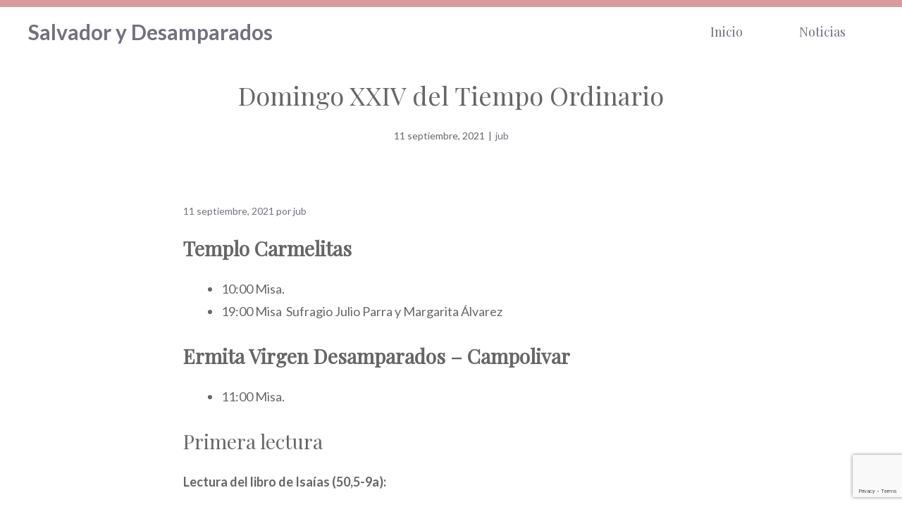

--- FILE ---
content_type: text/html; charset=utf-8
request_url: https://www.google.com/recaptcha/api2/anchor?ar=1&k=6LesHbkZAAAAAEJclVDXnamlfLC3QP6u4DkjxPNh&co=aHR0cHM6Ly9zYWx2YWRvcnlkZXNhbXBhcmFkb3Mub3JnOjQ0Mw..&hl=en&v=PoyoqOPhxBO7pBk68S4YbpHZ&size=invisible&anchor-ms=20000&execute-ms=30000&cb=837suqo5rge
body_size: 48543
content:
<!DOCTYPE HTML><html dir="ltr" lang="en"><head><meta http-equiv="Content-Type" content="text/html; charset=UTF-8">
<meta http-equiv="X-UA-Compatible" content="IE=edge">
<title>reCAPTCHA</title>
<style type="text/css">
/* cyrillic-ext */
@font-face {
  font-family: 'Roboto';
  font-style: normal;
  font-weight: 400;
  font-stretch: 100%;
  src: url(//fonts.gstatic.com/s/roboto/v48/KFO7CnqEu92Fr1ME7kSn66aGLdTylUAMa3GUBHMdazTgWw.woff2) format('woff2');
  unicode-range: U+0460-052F, U+1C80-1C8A, U+20B4, U+2DE0-2DFF, U+A640-A69F, U+FE2E-FE2F;
}
/* cyrillic */
@font-face {
  font-family: 'Roboto';
  font-style: normal;
  font-weight: 400;
  font-stretch: 100%;
  src: url(//fonts.gstatic.com/s/roboto/v48/KFO7CnqEu92Fr1ME7kSn66aGLdTylUAMa3iUBHMdazTgWw.woff2) format('woff2');
  unicode-range: U+0301, U+0400-045F, U+0490-0491, U+04B0-04B1, U+2116;
}
/* greek-ext */
@font-face {
  font-family: 'Roboto';
  font-style: normal;
  font-weight: 400;
  font-stretch: 100%;
  src: url(//fonts.gstatic.com/s/roboto/v48/KFO7CnqEu92Fr1ME7kSn66aGLdTylUAMa3CUBHMdazTgWw.woff2) format('woff2');
  unicode-range: U+1F00-1FFF;
}
/* greek */
@font-face {
  font-family: 'Roboto';
  font-style: normal;
  font-weight: 400;
  font-stretch: 100%;
  src: url(//fonts.gstatic.com/s/roboto/v48/KFO7CnqEu92Fr1ME7kSn66aGLdTylUAMa3-UBHMdazTgWw.woff2) format('woff2');
  unicode-range: U+0370-0377, U+037A-037F, U+0384-038A, U+038C, U+038E-03A1, U+03A3-03FF;
}
/* math */
@font-face {
  font-family: 'Roboto';
  font-style: normal;
  font-weight: 400;
  font-stretch: 100%;
  src: url(//fonts.gstatic.com/s/roboto/v48/KFO7CnqEu92Fr1ME7kSn66aGLdTylUAMawCUBHMdazTgWw.woff2) format('woff2');
  unicode-range: U+0302-0303, U+0305, U+0307-0308, U+0310, U+0312, U+0315, U+031A, U+0326-0327, U+032C, U+032F-0330, U+0332-0333, U+0338, U+033A, U+0346, U+034D, U+0391-03A1, U+03A3-03A9, U+03B1-03C9, U+03D1, U+03D5-03D6, U+03F0-03F1, U+03F4-03F5, U+2016-2017, U+2034-2038, U+203C, U+2040, U+2043, U+2047, U+2050, U+2057, U+205F, U+2070-2071, U+2074-208E, U+2090-209C, U+20D0-20DC, U+20E1, U+20E5-20EF, U+2100-2112, U+2114-2115, U+2117-2121, U+2123-214F, U+2190, U+2192, U+2194-21AE, U+21B0-21E5, U+21F1-21F2, U+21F4-2211, U+2213-2214, U+2216-22FF, U+2308-230B, U+2310, U+2319, U+231C-2321, U+2336-237A, U+237C, U+2395, U+239B-23B7, U+23D0, U+23DC-23E1, U+2474-2475, U+25AF, U+25B3, U+25B7, U+25BD, U+25C1, U+25CA, U+25CC, U+25FB, U+266D-266F, U+27C0-27FF, U+2900-2AFF, U+2B0E-2B11, U+2B30-2B4C, U+2BFE, U+3030, U+FF5B, U+FF5D, U+1D400-1D7FF, U+1EE00-1EEFF;
}
/* symbols */
@font-face {
  font-family: 'Roboto';
  font-style: normal;
  font-weight: 400;
  font-stretch: 100%;
  src: url(//fonts.gstatic.com/s/roboto/v48/KFO7CnqEu92Fr1ME7kSn66aGLdTylUAMaxKUBHMdazTgWw.woff2) format('woff2');
  unicode-range: U+0001-000C, U+000E-001F, U+007F-009F, U+20DD-20E0, U+20E2-20E4, U+2150-218F, U+2190, U+2192, U+2194-2199, U+21AF, U+21E6-21F0, U+21F3, U+2218-2219, U+2299, U+22C4-22C6, U+2300-243F, U+2440-244A, U+2460-24FF, U+25A0-27BF, U+2800-28FF, U+2921-2922, U+2981, U+29BF, U+29EB, U+2B00-2BFF, U+4DC0-4DFF, U+FFF9-FFFB, U+10140-1018E, U+10190-1019C, U+101A0, U+101D0-101FD, U+102E0-102FB, U+10E60-10E7E, U+1D2C0-1D2D3, U+1D2E0-1D37F, U+1F000-1F0FF, U+1F100-1F1AD, U+1F1E6-1F1FF, U+1F30D-1F30F, U+1F315, U+1F31C, U+1F31E, U+1F320-1F32C, U+1F336, U+1F378, U+1F37D, U+1F382, U+1F393-1F39F, U+1F3A7-1F3A8, U+1F3AC-1F3AF, U+1F3C2, U+1F3C4-1F3C6, U+1F3CA-1F3CE, U+1F3D4-1F3E0, U+1F3ED, U+1F3F1-1F3F3, U+1F3F5-1F3F7, U+1F408, U+1F415, U+1F41F, U+1F426, U+1F43F, U+1F441-1F442, U+1F444, U+1F446-1F449, U+1F44C-1F44E, U+1F453, U+1F46A, U+1F47D, U+1F4A3, U+1F4B0, U+1F4B3, U+1F4B9, U+1F4BB, U+1F4BF, U+1F4C8-1F4CB, U+1F4D6, U+1F4DA, U+1F4DF, U+1F4E3-1F4E6, U+1F4EA-1F4ED, U+1F4F7, U+1F4F9-1F4FB, U+1F4FD-1F4FE, U+1F503, U+1F507-1F50B, U+1F50D, U+1F512-1F513, U+1F53E-1F54A, U+1F54F-1F5FA, U+1F610, U+1F650-1F67F, U+1F687, U+1F68D, U+1F691, U+1F694, U+1F698, U+1F6AD, U+1F6B2, U+1F6B9-1F6BA, U+1F6BC, U+1F6C6-1F6CF, U+1F6D3-1F6D7, U+1F6E0-1F6EA, U+1F6F0-1F6F3, U+1F6F7-1F6FC, U+1F700-1F7FF, U+1F800-1F80B, U+1F810-1F847, U+1F850-1F859, U+1F860-1F887, U+1F890-1F8AD, U+1F8B0-1F8BB, U+1F8C0-1F8C1, U+1F900-1F90B, U+1F93B, U+1F946, U+1F984, U+1F996, U+1F9E9, U+1FA00-1FA6F, U+1FA70-1FA7C, U+1FA80-1FA89, U+1FA8F-1FAC6, U+1FACE-1FADC, U+1FADF-1FAE9, U+1FAF0-1FAF8, U+1FB00-1FBFF;
}
/* vietnamese */
@font-face {
  font-family: 'Roboto';
  font-style: normal;
  font-weight: 400;
  font-stretch: 100%;
  src: url(//fonts.gstatic.com/s/roboto/v48/KFO7CnqEu92Fr1ME7kSn66aGLdTylUAMa3OUBHMdazTgWw.woff2) format('woff2');
  unicode-range: U+0102-0103, U+0110-0111, U+0128-0129, U+0168-0169, U+01A0-01A1, U+01AF-01B0, U+0300-0301, U+0303-0304, U+0308-0309, U+0323, U+0329, U+1EA0-1EF9, U+20AB;
}
/* latin-ext */
@font-face {
  font-family: 'Roboto';
  font-style: normal;
  font-weight: 400;
  font-stretch: 100%;
  src: url(//fonts.gstatic.com/s/roboto/v48/KFO7CnqEu92Fr1ME7kSn66aGLdTylUAMa3KUBHMdazTgWw.woff2) format('woff2');
  unicode-range: U+0100-02BA, U+02BD-02C5, U+02C7-02CC, U+02CE-02D7, U+02DD-02FF, U+0304, U+0308, U+0329, U+1D00-1DBF, U+1E00-1E9F, U+1EF2-1EFF, U+2020, U+20A0-20AB, U+20AD-20C0, U+2113, U+2C60-2C7F, U+A720-A7FF;
}
/* latin */
@font-face {
  font-family: 'Roboto';
  font-style: normal;
  font-weight: 400;
  font-stretch: 100%;
  src: url(//fonts.gstatic.com/s/roboto/v48/KFO7CnqEu92Fr1ME7kSn66aGLdTylUAMa3yUBHMdazQ.woff2) format('woff2');
  unicode-range: U+0000-00FF, U+0131, U+0152-0153, U+02BB-02BC, U+02C6, U+02DA, U+02DC, U+0304, U+0308, U+0329, U+2000-206F, U+20AC, U+2122, U+2191, U+2193, U+2212, U+2215, U+FEFF, U+FFFD;
}
/* cyrillic-ext */
@font-face {
  font-family: 'Roboto';
  font-style: normal;
  font-weight: 500;
  font-stretch: 100%;
  src: url(//fonts.gstatic.com/s/roboto/v48/KFO7CnqEu92Fr1ME7kSn66aGLdTylUAMa3GUBHMdazTgWw.woff2) format('woff2');
  unicode-range: U+0460-052F, U+1C80-1C8A, U+20B4, U+2DE0-2DFF, U+A640-A69F, U+FE2E-FE2F;
}
/* cyrillic */
@font-face {
  font-family: 'Roboto';
  font-style: normal;
  font-weight: 500;
  font-stretch: 100%;
  src: url(//fonts.gstatic.com/s/roboto/v48/KFO7CnqEu92Fr1ME7kSn66aGLdTylUAMa3iUBHMdazTgWw.woff2) format('woff2');
  unicode-range: U+0301, U+0400-045F, U+0490-0491, U+04B0-04B1, U+2116;
}
/* greek-ext */
@font-face {
  font-family: 'Roboto';
  font-style: normal;
  font-weight: 500;
  font-stretch: 100%;
  src: url(//fonts.gstatic.com/s/roboto/v48/KFO7CnqEu92Fr1ME7kSn66aGLdTylUAMa3CUBHMdazTgWw.woff2) format('woff2');
  unicode-range: U+1F00-1FFF;
}
/* greek */
@font-face {
  font-family: 'Roboto';
  font-style: normal;
  font-weight: 500;
  font-stretch: 100%;
  src: url(//fonts.gstatic.com/s/roboto/v48/KFO7CnqEu92Fr1ME7kSn66aGLdTylUAMa3-UBHMdazTgWw.woff2) format('woff2');
  unicode-range: U+0370-0377, U+037A-037F, U+0384-038A, U+038C, U+038E-03A1, U+03A3-03FF;
}
/* math */
@font-face {
  font-family: 'Roboto';
  font-style: normal;
  font-weight: 500;
  font-stretch: 100%;
  src: url(//fonts.gstatic.com/s/roboto/v48/KFO7CnqEu92Fr1ME7kSn66aGLdTylUAMawCUBHMdazTgWw.woff2) format('woff2');
  unicode-range: U+0302-0303, U+0305, U+0307-0308, U+0310, U+0312, U+0315, U+031A, U+0326-0327, U+032C, U+032F-0330, U+0332-0333, U+0338, U+033A, U+0346, U+034D, U+0391-03A1, U+03A3-03A9, U+03B1-03C9, U+03D1, U+03D5-03D6, U+03F0-03F1, U+03F4-03F5, U+2016-2017, U+2034-2038, U+203C, U+2040, U+2043, U+2047, U+2050, U+2057, U+205F, U+2070-2071, U+2074-208E, U+2090-209C, U+20D0-20DC, U+20E1, U+20E5-20EF, U+2100-2112, U+2114-2115, U+2117-2121, U+2123-214F, U+2190, U+2192, U+2194-21AE, U+21B0-21E5, U+21F1-21F2, U+21F4-2211, U+2213-2214, U+2216-22FF, U+2308-230B, U+2310, U+2319, U+231C-2321, U+2336-237A, U+237C, U+2395, U+239B-23B7, U+23D0, U+23DC-23E1, U+2474-2475, U+25AF, U+25B3, U+25B7, U+25BD, U+25C1, U+25CA, U+25CC, U+25FB, U+266D-266F, U+27C0-27FF, U+2900-2AFF, U+2B0E-2B11, U+2B30-2B4C, U+2BFE, U+3030, U+FF5B, U+FF5D, U+1D400-1D7FF, U+1EE00-1EEFF;
}
/* symbols */
@font-face {
  font-family: 'Roboto';
  font-style: normal;
  font-weight: 500;
  font-stretch: 100%;
  src: url(//fonts.gstatic.com/s/roboto/v48/KFO7CnqEu92Fr1ME7kSn66aGLdTylUAMaxKUBHMdazTgWw.woff2) format('woff2');
  unicode-range: U+0001-000C, U+000E-001F, U+007F-009F, U+20DD-20E0, U+20E2-20E4, U+2150-218F, U+2190, U+2192, U+2194-2199, U+21AF, U+21E6-21F0, U+21F3, U+2218-2219, U+2299, U+22C4-22C6, U+2300-243F, U+2440-244A, U+2460-24FF, U+25A0-27BF, U+2800-28FF, U+2921-2922, U+2981, U+29BF, U+29EB, U+2B00-2BFF, U+4DC0-4DFF, U+FFF9-FFFB, U+10140-1018E, U+10190-1019C, U+101A0, U+101D0-101FD, U+102E0-102FB, U+10E60-10E7E, U+1D2C0-1D2D3, U+1D2E0-1D37F, U+1F000-1F0FF, U+1F100-1F1AD, U+1F1E6-1F1FF, U+1F30D-1F30F, U+1F315, U+1F31C, U+1F31E, U+1F320-1F32C, U+1F336, U+1F378, U+1F37D, U+1F382, U+1F393-1F39F, U+1F3A7-1F3A8, U+1F3AC-1F3AF, U+1F3C2, U+1F3C4-1F3C6, U+1F3CA-1F3CE, U+1F3D4-1F3E0, U+1F3ED, U+1F3F1-1F3F3, U+1F3F5-1F3F7, U+1F408, U+1F415, U+1F41F, U+1F426, U+1F43F, U+1F441-1F442, U+1F444, U+1F446-1F449, U+1F44C-1F44E, U+1F453, U+1F46A, U+1F47D, U+1F4A3, U+1F4B0, U+1F4B3, U+1F4B9, U+1F4BB, U+1F4BF, U+1F4C8-1F4CB, U+1F4D6, U+1F4DA, U+1F4DF, U+1F4E3-1F4E6, U+1F4EA-1F4ED, U+1F4F7, U+1F4F9-1F4FB, U+1F4FD-1F4FE, U+1F503, U+1F507-1F50B, U+1F50D, U+1F512-1F513, U+1F53E-1F54A, U+1F54F-1F5FA, U+1F610, U+1F650-1F67F, U+1F687, U+1F68D, U+1F691, U+1F694, U+1F698, U+1F6AD, U+1F6B2, U+1F6B9-1F6BA, U+1F6BC, U+1F6C6-1F6CF, U+1F6D3-1F6D7, U+1F6E0-1F6EA, U+1F6F0-1F6F3, U+1F6F7-1F6FC, U+1F700-1F7FF, U+1F800-1F80B, U+1F810-1F847, U+1F850-1F859, U+1F860-1F887, U+1F890-1F8AD, U+1F8B0-1F8BB, U+1F8C0-1F8C1, U+1F900-1F90B, U+1F93B, U+1F946, U+1F984, U+1F996, U+1F9E9, U+1FA00-1FA6F, U+1FA70-1FA7C, U+1FA80-1FA89, U+1FA8F-1FAC6, U+1FACE-1FADC, U+1FADF-1FAE9, U+1FAF0-1FAF8, U+1FB00-1FBFF;
}
/* vietnamese */
@font-face {
  font-family: 'Roboto';
  font-style: normal;
  font-weight: 500;
  font-stretch: 100%;
  src: url(//fonts.gstatic.com/s/roboto/v48/KFO7CnqEu92Fr1ME7kSn66aGLdTylUAMa3OUBHMdazTgWw.woff2) format('woff2');
  unicode-range: U+0102-0103, U+0110-0111, U+0128-0129, U+0168-0169, U+01A0-01A1, U+01AF-01B0, U+0300-0301, U+0303-0304, U+0308-0309, U+0323, U+0329, U+1EA0-1EF9, U+20AB;
}
/* latin-ext */
@font-face {
  font-family: 'Roboto';
  font-style: normal;
  font-weight: 500;
  font-stretch: 100%;
  src: url(//fonts.gstatic.com/s/roboto/v48/KFO7CnqEu92Fr1ME7kSn66aGLdTylUAMa3KUBHMdazTgWw.woff2) format('woff2');
  unicode-range: U+0100-02BA, U+02BD-02C5, U+02C7-02CC, U+02CE-02D7, U+02DD-02FF, U+0304, U+0308, U+0329, U+1D00-1DBF, U+1E00-1E9F, U+1EF2-1EFF, U+2020, U+20A0-20AB, U+20AD-20C0, U+2113, U+2C60-2C7F, U+A720-A7FF;
}
/* latin */
@font-face {
  font-family: 'Roboto';
  font-style: normal;
  font-weight: 500;
  font-stretch: 100%;
  src: url(//fonts.gstatic.com/s/roboto/v48/KFO7CnqEu92Fr1ME7kSn66aGLdTylUAMa3yUBHMdazQ.woff2) format('woff2');
  unicode-range: U+0000-00FF, U+0131, U+0152-0153, U+02BB-02BC, U+02C6, U+02DA, U+02DC, U+0304, U+0308, U+0329, U+2000-206F, U+20AC, U+2122, U+2191, U+2193, U+2212, U+2215, U+FEFF, U+FFFD;
}
/* cyrillic-ext */
@font-face {
  font-family: 'Roboto';
  font-style: normal;
  font-weight: 900;
  font-stretch: 100%;
  src: url(//fonts.gstatic.com/s/roboto/v48/KFO7CnqEu92Fr1ME7kSn66aGLdTylUAMa3GUBHMdazTgWw.woff2) format('woff2');
  unicode-range: U+0460-052F, U+1C80-1C8A, U+20B4, U+2DE0-2DFF, U+A640-A69F, U+FE2E-FE2F;
}
/* cyrillic */
@font-face {
  font-family: 'Roboto';
  font-style: normal;
  font-weight: 900;
  font-stretch: 100%;
  src: url(//fonts.gstatic.com/s/roboto/v48/KFO7CnqEu92Fr1ME7kSn66aGLdTylUAMa3iUBHMdazTgWw.woff2) format('woff2');
  unicode-range: U+0301, U+0400-045F, U+0490-0491, U+04B0-04B1, U+2116;
}
/* greek-ext */
@font-face {
  font-family: 'Roboto';
  font-style: normal;
  font-weight: 900;
  font-stretch: 100%;
  src: url(//fonts.gstatic.com/s/roboto/v48/KFO7CnqEu92Fr1ME7kSn66aGLdTylUAMa3CUBHMdazTgWw.woff2) format('woff2');
  unicode-range: U+1F00-1FFF;
}
/* greek */
@font-face {
  font-family: 'Roboto';
  font-style: normal;
  font-weight: 900;
  font-stretch: 100%;
  src: url(//fonts.gstatic.com/s/roboto/v48/KFO7CnqEu92Fr1ME7kSn66aGLdTylUAMa3-UBHMdazTgWw.woff2) format('woff2');
  unicode-range: U+0370-0377, U+037A-037F, U+0384-038A, U+038C, U+038E-03A1, U+03A3-03FF;
}
/* math */
@font-face {
  font-family: 'Roboto';
  font-style: normal;
  font-weight: 900;
  font-stretch: 100%;
  src: url(//fonts.gstatic.com/s/roboto/v48/KFO7CnqEu92Fr1ME7kSn66aGLdTylUAMawCUBHMdazTgWw.woff2) format('woff2');
  unicode-range: U+0302-0303, U+0305, U+0307-0308, U+0310, U+0312, U+0315, U+031A, U+0326-0327, U+032C, U+032F-0330, U+0332-0333, U+0338, U+033A, U+0346, U+034D, U+0391-03A1, U+03A3-03A9, U+03B1-03C9, U+03D1, U+03D5-03D6, U+03F0-03F1, U+03F4-03F5, U+2016-2017, U+2034-2038, U+203C, U+2040, U+2043, U+2047, U+2050, U+2057, U+205F, U+2070-2071, U+2074-208E, U+2090-209C, U+20D0-20DC, U+20E1, U+20E5-20EF, U+2100-2112, U+2114-2115, U+2117-2121, U+2123-214F, U+2190, U+2192, U+2194-21AE, U+21B0-21E5, U+21F1-21F2, U+21F4-2211, U+2213-2214, U+2216-22FF, U+2308-230B, U+2310, U+2319, U+231C-2321, U+2336-237A, U+237C, U+2395, U+239B-23B7, U+23D0, U+23DC-23E1, U+2474-2475, U+25AF, U+25B3, U+25B7, U+25BD, U+25C1, U+25CA, U+25CC, U+25FB, U+266D-266F, U+27C0-27FF, U+2900-2AFF, U+2B0E-2B11, U+2B30-2B4C, U+2BFE, U+3030, U+FF5B, U+FF5D, U+1D400-1D7FF, U+1EE00-1EEFF;
}
/* symbols */
@font-face {
  font-family: 'Roboto';
  font-style: normal;
  font-weight: 900;
  font-stretch: 100%;
  src: url(//fonts.gstatic.com/s/roboto/v48/KFO7CnqEu92Fr1ME7kSn66aGLdTylUAMaxKUBHMdazTgWw.woff2) format('woff2');
  unicode-range: U+0001-000C, U+000E-001F, U+007F-009F, U+20DD-20E0, U+20E2-20E4, U+2150-218F, U+2190, U+2192, U+2194-2199, U+21AF, U+21E6-21F0, U+21F3, U+2218-2219, U+2299, U+22C4-22C6, U+2300-243F, U+2440-244A, U+2460-24FF, U+25A0-27BF, U+2800-28FF, U+2921-2922, U+2981, U+29BF, U+29EB, U+2B00-2BFF, U+4DC0-4DFF, U+FFF9-FFFB, U+10140-1018E, U+10190-1019C, U+101A0, U+101D0-101FD, U+102E0-102FB, U+10E60-10E7E, U+1D2C0-1D2D3, U+1D2E0-1D37F, U+1F000-1F0FF, U+1F100-1F1AD, U+1F1E6-1F1FF, U+1F30D-1F30F, U+1F315, U+1F31C, U+1F31E, U+1F320-1F32C, U+1F336, U+1F378, U+1F37D, U+1F382, U+1F393-1F39F, U+1F3A7-1F3A8, U+1F3AC-1F3AF, U+1F3C2, U+1F3C4-1F3C6, U+1F3CA-1F3CE, U+1F3D4-1F3E0, U+1F3ED, U+1F3F1-1F3F3, U+1F3F5-1F3F7, U+1F408, U+1F415, U+1F41F, U+1F426, U+1F43F, U+1F441-1F442, U+1F444, U+1F446-1F449, U+1F44C-1F44E, U+1F453, U+1F46A, U+1F47D, U+1F4A3, U+1F4B0, U+1F4B3, U+1F4B9, U+1F4BB, U+1F4BF, U+1F4C8-1F4CB, U+1F4D6, U+1F4DA, U+1F4DF, U+1F4E3-1F4E6, U+1F4EA-1F4ED, U+1F4F7, U+1F4F9-1F4FB, U+1F4FD-1F4FE, U+1F503, U+1F507-1F50B, U+1F50D, U+1F512-1F513, U+1F53E-1F54A, U+1F54F-1F5FA, U+1F610, U+1F650-1F67F, U+1F687, U+1F68D, U+1F691, U+1F694, U+1F698, U+1F6AD, U+1F6B2, U+1F6B9-1F6BA, U+1F6BC, U+1F6C6-1F6CF, U+1F6D3-1F6D7, U+1F6E0-1F6EA, U+1F6F0-1F6F3, U+1F6F7-1F6FC, U+1F700-1F7FF, U+1F800-1F80B, U+1F810-1F847, U+1F850-1F859, U+1F860-1F887, U+1F890-1F8AD, U+1F8B0-1F8BB, U+1F8C0-1F8C1, U+1F900-1F90B, U+1F93B, U+1F946, U+1F984, U+1F996, U+1F9E9, U+1FA00-1FA6F, U+1FA70-1FA7C, U+1FA80-1FA89, U+1FA8F-1FAC6, U+1FACE-1FADC, U+1FADF-1FAE9, U+1FAF0-1FAF8, U+1FB00-1FBFF;
}
/* vietnamese */
@font-face {
  font-family: 'Roboto';
  font-style: normal;
  font-weight: 900;
  font-stretch: 100%;
  src: url(//fonts.gstatic.com/s/roboto/v48/KFO7CnqEu92Fr1ME7kSn66aGLdTylUAMa3OUBHMdazTgWw.woff2) format('woff2');
  unicode-range: U+0102-0103, U+0110-0111, U+0128-0129, U+0168-0169, U+01A0-01A1, U+01AF-01B0, U+0300-0301, U+0303-0304, U+0308-0309, U+0323, U+0329, U+1EA0-1EF9, U+20AB;
}
/* latin-ext */
@font-face {
  font-family: 'Roboto';
  font-style: normal;
  font-weight: 900;
  font-stretch: 100%;
  src: url(//fonts.gstatic.com/s/roboto/v48/KFO7CnqEu92Fr1ME7kSn66aGLdTylUAMa3KUBHMdazTgWw.woff2) format('woff2');
  unicode-range: U+0100-02BA, U+02BD-02C5, U+02C7-02CC, U+02CE-02D7, U+02DD-02FF, U+0304, U+0308, U+0329, U+1D00-1DBF, U+1E00-1E9F, U+1EF2-1EFF, U+2020, U+20A0-20AB, U+20AD-20C0, U+2113, U+2C60-2C7F, U+A720-A7FF;
}
/* latin */
@font-face {
  font-family: 'Roboto';
  font-style: normal;
  font-weight: 900;
  font-stretch: 100%;
  src: url(//fonts.gstatic.com/s/roboto/v48/KFO7CnqEu92Fr1ME7kSn66aGLdTylUAMa3yUBHMdazQ.woff2) format('woff2');
  unicode-range: U+0000-00FF, U+0131, U+0152-0153, U+02BB-02BC, U+02C6, U+02DA, U+02DC, U+0304, U+0308, U+0329, U+2000-206F, U+20AC, U+2122, U+2191, U+2193, U+2212, U+2215, U+FEFF, U+FFFD;
}

</style>
<link rel="stylesheet" type="text/css" href="https://www.gstatic.com/recaptcha/releases/PoyoqOPhxBO7pBk68S4YbpHZ/styles__ltr.css">
<script nonce="nrBxjymEAzLANDyT_uls3g" type="text/javascript">window['__recaptcha_api'] = 'https://www.google.com/recaptcha/api2/';</script>
<script type="text/javascript" src="https://www.gstatic.com/recaptcha/releases/PoyoqOPhxBO7pBk68S4YbpHZ/recaptcha__en.js" nonce="nrBxjymEAzLANDyT_uls3g">
      
    </script></head>
<body><div id="rc-anchor-alert" class="rc-anchor-alert"></div>
<input type="hidden" id="recaptcha-token" value="[base64]">
<script type="text/javascript" nonce="nrBxjymEAzLANDyT_uls3g">
      recaptcha.anchor.Main.init("[\x22ainput\x22,[\x22bgdata\x22,\x22\x22,\[base64]/[base64]/[base64]/[base64]/[base64]/[base64]/KGcoTywyNTMsTy5PKSxVRyhPLEMpKTpnKE8sMjUzLEMpLE8pKSxsKSksTykpfSxieT1mdW5jdGlvbihDLE8sdSxsKXtmb3IobD0odT1SKEMpLDApO08+MDtPLS0pbD1sPDw4fFooQyk7ZyhDLHUsbCl9LFVHPWZ1bmN0aW9uKEMsTyl7Qy5pLmxlbmd0aD4xMDQ/[base64]/[base64]/[base64]/[base64]/[base64]/[base64]/[base64]\\u003d\x22,\[base64]\x22,\x22w5AlEcOwL8ObZ8K/[base64]/KCYcw6vCocKmTcKNFHLCvMOtfWN+wpEDScKNCcK6woIhw5M1KcONw5pnwoMxwqrDtMO0LgstHMO9WyfCvnHCu8OtwpROwoUXwo0/w6/DmMOJw5HCrULDswXDjMOkcMKdIwdmR23Drg/Dl8K1KWdeQDBIL1vCgSt5QnkSw5fCvsKTPsKeCCEJw6zDvGrDhwTCr8Oew7XCnzQAdsOkwpYJSMKdSjfCmF7CpMK7wrhzwozDgmnCqsKMblMPw4fDrMO4b8OyCsO+wpLDt03CqWAjQVzCrcORwoDDo8KmJHTDicOrwp/CuVpQdlHCrsOvKMK+PWfDh8O+HMOBDmXDlMONI8K3fwPDosKxL8OTw4w+w61WwoLCqcOyF8KHw4E4w5psWlHCusOIRMKdwqDCjcOYwp1tw7XCtcO/dXg9woPDicO3wpFNw5nDi8K9w5sRwrDCjWTDsnJGKBdRw7sGwr/[base64]/CjlXDnwAiw6hbCMO3wqFHw4rCjERxw7HDlsK6wrZUN8KUwpnCk23DrMK9w7ZrPDQFwprCscO6wrPCihI3WVwEKWPCpcK2wrHCqMOzwqdKw7IWw77ChMOJw51sd0/CjnXDpmB2QUvDtcKBPMKCG3FNw6HDjmgGSiTCnsKEwoEWX8OddQRALVhAwolYwpDCq8OuwrHCszUhw7fCh8Ozw6zCtTQDagBnwp7Do1Rzw7ctAMK/cMOCfD9bw5DDusOOaAljXw7CjcOPRCbDq8OIbCteQjUaw61ve3DDg8KTTcK0wrp3wrzDlcK0XE/DonJgXzB4GsKJw5rDjFbDrcOHw6kCVXZwwppzLsK5VsOdwrN+eFIeRcKQwqk4L01QECPDniXDnsO5NcOUw6hCw5o5W8Opw5guH8O9wrA3LBvDr8KTd8Oiw6bDpsOjwoLCgi/DhMKYw7RAUMOAYMOPVDbCtwLCqMK2D2LDpsKoH8KwO2jDgsOqFgcXw4vDg8KtKsOwF27CgQXDt8KawprDqHdIRHp9w6wMwoMDw7rChnLCvMK9wrDDmTQiJhIAwpJUKCIQRh7CpsOeDcKyF2VPGhjDi8KmOnPDlcKpW3jDusOAJcO/wqcwwr4rSUTCjMKkw7nCiMO4w5HDlMOWwr3CscO2wrnCtsOwUMOGQQbDpH3Cl8OzQcK/wqkwYTZ5IR3DjF4XXlvCoQt7w5M2a3xEL8KmwobDpsKhwrTDoV7DnkrCtE0vacOjQMKcwr8DFFHCjE9nw6p0wp/CohhvwrzCgRfDn2AaGTLDrwHDijZiw4EWU8KoKcOIKxjCv8OBwrfDhsOcw7nDgcOKHsOrZMOdwptzwpPDi8KQwp8dwrjDjsKECGPDtiYwwonDoj/[base64]/Djyw+DWofRcOXXMOTVxXCiWzCnXM2WxACw6fDlVofEsKeB8KxahPDrA5cMMOJw5sjTMOjwop8WcKCwofCjHItQ2p2WAsOBMKew4DDoMK/YMKYw5NIwoXCiCrCmjR9wonChlzCvsKJwpsRwoHChUzCqm49wr8gw4bDmQYLwrIPw5PCmXHCswFoA0twcgx2wqbCnMOTA8KLchIeTcOBwq3CrMOOw5XCiMOVwqQ/AwzDqwcrw7UkZcOtwr3Dr0LDp8K5w48zw6PCpMKCQzLCl8KDw4TDoUoGHEfCm8OJwoRVPnp6UsOaw6TCgMOtPVsLwp3CmsOLw4DChsKHwqo/IsO1TsONw7E5w5rDnUpoZSpLG8ONeVPCmsO9T1NQw4DCg8KBw71wKzPCvQ7CucOXHMOmdzfCmT9Qw6YFNUfDosO/[base64]/w5lDwqB1CMK4PE/[base64]/[base64]/DrMOidCBTEcOywo0BKmbDvwHCognDpsKHAFPCncOTwoELVR4BJFvDoAzCu8OUIhAQw5p8Iy/Do8Kbw65/w6MnY8KvwooZwo7Ct8OYw4dUHVx7ETLDtsK8Hz3CrcKrw6nCjsKYw4gRCMOVbn5+bBzDkcO7wpZ/P1PCuMKmwq5GYUB7wq8NSVzDlznDt3oPw6/CvU/CmMKORcKqw70IwpYHYhhYZjciw4PDiD93w4TCgwTCkgtlZDXCh8OkaEHCjcK1d8O+wp84w5nCkXZDwpEdw7EEw7jCqcOabEDCiMK4w7nChDXDg8Okw6PDjsKyAcORw7nDsjwWNMOVw6ZzM040wq7DiRHDkjAmKkLCuxnCulFNMMOAUik/[base64]/Chw54w5DDjcOBI8O3bTttB0PDpQTCu8O7wr3DkcOCwrvDgcO7wo9Rw4DCusOwfB9iwpNJwp3ChHPDi8O7w6l9RMOjw7QLDsKow4dvw6kXAkzDo8KGHMOcCsOEwpPDjsKJwqMvWG98wrLDrnxnaFHCrcOSExRBwpfDrcK+wolfacONMSdlJMKbHMOWwr/CiMK9LsKBwp3Do8K+RMOTJMOkUHBJw4QXPicHbsKROlJXLTHDscKPwqcsSWwoIcKKw63DnAsJC0MFH8KlwoLChcOwwpXCh8K2V8Oww6fDv8K5blrCrcOZw5/[base64]/f8OYRy8Fw6kzDhEmwoYXwqdxSgEWMgRNwojDmSjDmm3Cv8ONwqsOw7rCmB3DocK5S37Cph16wpTCmxE/ShjDgzFpw6fDmV4/woHCisO/w5HDjgLCnCnDlT5cOyoYw7XDtjARwo/CusOvwqjDnXMNwqMPOgvCrQEfwqDCs8Kocw3DjsO/Py/CownDr8OUw5DCg8OzwpzDt8OcCzPCjsKyLXQWC8KywpHDsQg8Q0gNScOPK8K5cWPCoiDCosO3V3/CnsKxGcO2ecOZwp5tW8O9OcKaSDdeLsOxwp1aUxfDncKnbMKZJsORbjTDgsKNw6PDssOuEGXDgxVhw7A3w6PDp8KOw4VRwoZtwpTCvsOywp12w5QPw5lYw6fChcKHw4jDoS7Ch8ORGRHDmHHCoCLDrA/CgMOgNcK5B8OMw4vDqcKWWyzDs8O/w7YNRlnCp8OBXsKyL8OfRcOyS0DClADDgwfDqXI/JHICb3guwq85w5PCm1XDrsKjSHY7Oi/DgcOqw5o2w5V6cR3CgcOVwqLCgMOowqjCiXfDh8O5w74PwoLDisKQw5ppCR7DpMKLQcKZO8O/VMK7FsKEcsKCcSdQUAbCg1/CucKybmzCgMKPw47CtsOTw6nCgQPCuA4aw4fCvAALVnDCo1whw6PCuz7DuTUsRSPDril1WsK6w4gzBFHDvsObMMKnw4HChMO9w6rCo8Kawrsewp1TwrvCnA0TNGMFCcKKwpJmw69kwqkFwqLCk8O5BcKIB8O1TEBKcnYCwphkJcKxLsOuVMO/w70Dw4Vqw53DqBJJesOIw7vDisOJwpoHwrnCmnLDisO7YMKYGRgYfWLCkMOOw7zDqsOAwqvCgD3DlUwKwpIUe8KNwqzDuBbCicKJdMKpdj7DkMOyRxhwwpjDq8OycV3Cnkwbwq3CjUd+MnV/AXFnwqB4cDBBw6zCswtMKGTDp1LDqMOUw793w7jDrMOSHMOUwrUIwrjCszdRwo3DjG/[base64]/[base64]/CXkaXcKbUsKwYhTCgyvDhMOCW2xaw7V8wp0TGcKgw4PCucKBblHCj8OWw6Yow783wpxedQ/CscOfwqpDw6fDuhvCpxvClcOhJ8KAaQJ+QxBvw6jDmzB1w4XDlcKgwozCtDIQLRTDoMOXCsOSwp1hWn0ne8K7M8OGWid+WSzDvcOgSGd+wosZwpwkAMKvw4nDtcOnDMObw4QUFsKewqPCpX/DqxF+CHNXLsKuw4gWw51XVl0Kw7vCu0nCjcOjAcOCWGPCi8K4w45dw6QRZ8OWAnLDkH7CqcODwpBxS8KmfHJQw5HCtcOsw4B6w6rDpcKEacOvHjdJwow9KVMHw41SwrvCkzXDvCzCncODwrzDvMKdVh/Dg8KGWjkVwrvCgQI1w79iRDwdw5HDtMOIwrfDtsKhcsODwqvDg8ObA8OHecOwQsOKw6ssFsO8CMKZUsOpQn7DrkbCtUTCrcOmHBjCvMOjeF/[base64]/ClsKCeCUhPyVybEkOQX7DmMOwGFY/[base64]/[base64]/DplAywqPCnCcEw47DmCbDosOFXMOBw70xw7oMw4Q2wrYiwoZDw4fCmggzNMOAdcOoWCzCm2zCjSUldToPwrUCw48Kw4gow6J1w47Dt8KRS8KgwqvCsxRww4sawpXCgg0MwpNIw5jCrcOtETjCsARDH8O/[base64]/[base64]/[base64]/[base64]/YMKIw7PCsmogJcKCG1LCncOTwqEMw7PCi2hXwpLClsOlw4/DmMOfJcOEwoHDhkpLCsOMwpM1w4QEwqJ6O2ISJmY8HMKfwobCtcKGF8OtwqzCoU9aw6PClBkjwrVTwpkRw70kS8O4PsO2wrgQY8KZwqY4eGRfwogwS0Nlwq9CEsO4wp/ClDLCl8KVw6jCsxDDrX/[base64]/XHvDksKEw4nDqg3DhVYkKVB2NCw1wpnCsGjDjzrDjMO5IVbDpiXDtUfCgE7ClMKGwoATw4cmcUUOwpjCm18rw5fDq8OGw5/DgG0pw6bDmWMsVhxbwr1zGMKDw67Ctk3DsQfCgcOzw4tdw51QBsO0wrzCrRg2w653fVgWwr9vIS06Ym94w4Rof8K4MsKiGjEhRsKyLBrCo3vDigPCicK3wpPCg8KKwohDwoAbQcO0V8OyMwwFwpVNwrljIA/CqMOHDUJxwrzDo2nDtgbCs1jCvDTDqcOfw51AwqFPw5pNQALCpErDrBvDmcKSXwsXe8O0dHsSYF3Do0o+CCDCpFVtIcOcwqg9BTwXYhbDnsK6G25SwrrDrBTDsMOpw7MfKkHDkMOwFyLDuiQyRMKZUEYnw5rDsEvCoMKpw6R4w4s/AcObVFDCtsKOwoVBG3PCmMKLOBXDpMOIB8OQwpHChSd5wo/CvUAfw68tJMOMM1XCkGrDkD3ClMKmMsO/wog9bsOtNMOiJsOwNcKgSF/[base64]/[base64]/DlcOta8KlTUIqMcKPw6QJwoTCgiBIMnwRHCw8wrLDu3Rlw74ZwpQYJx/DuMKIwrXDsyJHfcKsNcO6wrIAPmJiwrcUGsKKeMKyYH0RPzbDtsKMwqfClcKEfsO6w7HClDMiwrnDusKtRsKHwpcxwofDmQMDwp3Ct8KiX8O2BcOJwoPCsMKFRsO/wrBFw4PDiMKIchZGwrTCgENzw7xeF0BAwq3DqAnCjErDr8O3Wx/ClMO+dkdlW2E2wrMmDwVSeMOSQE57Tk0nBwM5MMOhKsKsKsKaKsOpwrYfOsKVO8KychzDh8OhG1HCghfDpMKNf8K2bzhPEsOiMwjCtMOvOcOZw4B5PcOrekfDrnQKRsKawrvDiVPDgcK6Ey4KWTbCiSpiw6UeesK/wrXDlx9NwrQGwpLDrgbCsHbCp33Dq8KGwqBmOsKkBsOjw6N+wqzDgBDDr8Kyw6bDtMOeAMKAXcOCJAk3wqbCrCDCgBbCkVt/w4RSwrjCkMOVwq1fH8KLRMKLw6nDpsKLXMKEwpLCuXHCunfCmjnCu25yw6JcZMKOw4VFVksMwprDqhxPaznChQDCjcOpY2VYw4nCoAvDoXQpw6NwwqXCtsOwwpVIf8KdIsK/UsO9w4ExwrbCsT4SYMKCOcKkwpHCtsKuwpPDusKedMKqwojCrcO2w5fCpMKbw5kawoVQZSUqF8Oxw5PDicOdElQePAUHw6oPMRfClMO5E8O0w5LDl8Opw4rDsMOOO8OUDDTDkMOWR8O/SzvDscKkwoR6wrTDrMO8w4DDujrDk1rDqsKTYQDDh0/Dh00mwpTCvcOqw5IAwrHCkcK+BMK+wr/[base64]/wojCpMK9w6nDt1PCsS8bRy9WbcK1CXjClCw8w6HCscK0LcONwrhjB8KTwofDoMKWwoBhw5vCuMKww6/DvMOhfsKNPWvCisK2w6bDpjbDizzCqcK9wobDg2dxw7kjw55/[base64]/w61wP8OBAsKiLH7CgybDg2lqCjzDscK7wo08aH1yw7rCtFw3eXvCu1Uba8KUWE9cw7zCiiHCi3obw7hQwp1dAi/[base64]/Dp2Y4Zxwpw5XDljEgwpPDncOiw7UMw4QALl7CqMOoU8Oqw4s5YsKOw4BNcwnDi8OLWcONQsOuWz3CmWPCjSbDlDjCn8K8QMOhHsOLHQLDiADDmVfDhMOcwp3Ds8KGw6I1f8Obw5x/bQ/Dgl/CtWXCrHLCthMWSAbDl8Ouw63CvsKgw5vClD5RUDbCpmVRacOkw4DCk8KlwqDCoifDl0sYCWxVGighBkzDtk/CksKPwqrCiMKmV8OXwrjDucOdJWvDkUrDp1HDlcOaBsO8wpLDuMKWw6nDuMKzKWVNwrh4wpXDn0tTwqnCvsOJw6Mkw6REwrHCj8KvXnrDmnzDv8KIwoENw6M4asKAw5bCs03CrsOcw6LDmsKncDDDoMKJw5zDjDHDtcKBSEfDk2sdw6bCt8KRwog3AcOIw4/CjH5Ow5B7w7/[base64]/[base64]/CocOuw41KUmMOw50XwpHDhDDCkC/ChSAdUsKXP8Odw4JDX8KAw7B8FWTDkEVTwprCtQHDq2N9ahbDt8OYHsO0DMOYw5wAw707ZMOWHXJZwpzDjMKHw6zCsMKkaWooLsO9acKOw4zCjsOVA8KDOMKNwqYCKcKzX8OtD8KKDcKVBMK/woDCtBpAwodTS8Ogb1sKEsKFwqLDs1nCvSF+wqvCvCPDmMOgw5HDkA/Dq8OMwqTDjMOrfsO/[base64]/DhiPCq2ZcRXR5L8KCR2HCmMKrw6IrXyPCq8KnK8O8AD9pwpdzZnZKFzUZwpMmbko/w78uw7FWaMOGw5JlXcOOwrfDkHFQUcKxwoDDqsOdQ8OPTcOhbFzDhMKKwpIAw7xvwrxTS8OKw6tAw4bDvsKFDMKvIF3CgcKwwpbDnsKmbcOaAcKGw54Xw4I6TENpwoLDiMORwq7ChDnDm8K/w7t7w4nDk1PCvhZ9D8KSwrTDvhN6AVTDjXMZGsKZIMKdQ8K0TUvCvj0JwqzCv8OeKkrCqzVoI8O2YMOJw7sFcn3Doz13wq/[base64]/DkMKdwoEywqUnw4t8woQ5wrAbdhXCiCBVZQokG8K8eVHDssOBJk3Cqk0UP1lzw4wkwrfCpDMpw6MLBRvCm3Zpw7fDhnZjw7fCjhLCnHFZfcOvw5rCpyYUwpjDkll7w7t9O8Kla8KsQ8KaJMKwcMKXOTQvw6R/w4zCkCIvF2MWw6HCssOqPjVbw67DhzFaw6o8wp/Cn3DCtSPCgS7Dv8OFcsKlw4VWwoQxw4w4IsKpwrDDpUlfTsO7bDnDvnTDs8KhdznDv2RHW0QwW8KFMkg2wpElw6PDimxBwrjDucK4w7DDmS95PsO9wprDrcOTwqtAwoouJlsaSQjCqwHDtQ/DpG/[base64]/dMKHwo3DuMKXEMOkZnLDisKNYsOHD8OCHUvCsMKsw6DCpyTCqlZ/wqZrVMK1wqNDw6nCl8K0ShXCkcKkw4IECRQHw7Y2Yk5Ww61ZNsOSwrXDq8KvfRUWSTPDhMKIwprDr3bDo8KdXMK/[base64]/DrsK+UndzwpHCrMKVwq7CpMOyFWHCoVsXw7bCjQEidMKgCnUIMXXDgDDDlxBdw75pMVhrw6loYMORSGd3w7nDoTbDmsKtw4VkwqjDrsOewqDCnygHOcKYwr/CqcKCT8KXdhrCryzDrGDDmMOucMKmw4sZwrPDoDEawrd3worDtGAXw7LDoFrDrMOww7/DssK9AMK/Qnxew7zDpyYBLsKQwpskwoZZwoZ/Kx0iDsKmwqVyeDw/w41iw7XCmXgNYMKxJQAKIEHCil3DpBgHwrh/w4DDtcOtOcKAY0pQacOAGsK4wp1dwrJhQEfDrjwuJ8OGE3jCpQvCusOMwrJsEcKqC8KXw5htw4lHwrXDpDNxwoshw6tTEMOULQRyw7/[base64]/DilIkwpbDocOgw4kpwprCjsKoDcOMwoZew4TCrMKiw5/CjsKiwp7CuQnCmDbDjFtlKsKFFcOJdQ5Zwr1cwpk8wqLDpsOAIU7Dm39bPsKFMADDjzkuCsOZwobCmcO+wr/CnMOBL3rDr8K4wosow6LDkmbDhhobwp7DiFsUwqjCssOndcK3wpTDlMOBBzgSw4zCjWgAa8OYwrUfH8Omw7lBBmlxJcKWS8K+VkLDgilPwoBpw6HDscKswqwiZ8Knw5/CncOOw6XDqXfDvFVcw4/[base64]/w6VBw4vDlV/[base64]/DgMO2ScKAw6rDkV9hBMOiQsKQfVvCpwZUwotrw7TCknh/SQJQw6bCj2QuwppkH8KQJ8OgRiADHxZcwpbCn2R3wpPCs2TCtUvDn8O1VW/CvAxoP8OSwrJ2w64pXcOaHRcucMOZVcKcw7xxw58eKCp0KMOew7XCgMKyEsKZMGzCl8KXEcOPwpjDuMObwoUlw5TCmsK1wrxAEGk0wq/Ds8ORe17DjcO/a8OrwrcTXsOLAhAKOjXCmMOoa8K1w6TChcOqTCzDki/DiCrCiyRzHMOVVsOJw4/DpMOxwo8dw7lgTTt4bcO4w44XKcO9CBTDmsO0LW7DsGxEQ0x9dmLDpcKow5cpNX3DisK/cWrCjRrDmsKswoBjc8Onw63ClsKBbsKOEEfDh8K6wqUmwrvCisKNw5LDmHHCnHANwpoTwpg7wpbCncK5wobCosOfasKnbcOCw5dSwpLDiMKEwr1Mw4rCpC1iBsK5EsKZWG3CgcKoTSLClMOuw48pw5Jjw68HJ8ODSMKpw6ITw7bCuX/DjMKxwrTCpcOoURg5w5QodsOFesKcAcKGN8OXTwHDtDgLwpfCj8Oiwr7CoWBeZcKBT34VUMOnw6BdwqQlLGrDrhoBwrp1w4nDi8Kxw7cNFsO4wpvCi8O9CF/CvMKJw6w5w651w4AwEMKrw59tw7A1IF/DuDbCl8Kww6c/w64Bw4TDhcKPK8KZdyLDlsOHFsOZCEjCscO/JCDDu3heRlnDllnDvBMuW8OcG8KSwqDDt8KmS8KJwr5xw4k4SmMwwo47w4LCmsOaf8KZw7gnwqo/HsKBwrzCn8OEwrQRDsOTwrklw47CuXvDtcOEw6HCtcO8w7UTGsOfUcKbwqnCrwDCoMKLwocGHjMQW3jCv8KMZmATc8KdBEfDiMOcwrbDq0Q7w4/DrAXCpGPCo0R7PsOew7TCqyszwqPCtQB6woLCskHCnMKgMkYYw5nClMKMw57Cg1PCi8KwRcOYfQ4hKBVmVcO4wpXDhmBMYxzCqcOYwr7DlcO9OMKPw6ADMDvCvMKBRAEnw6/Cg8OVw6dmw6Axw4PCn8KmD14bUsOIGcOpw7DCo8OXQMKUw5wgPcKUwpvDkydRdMKtbcOnL8ORBMKFFwTDgcOSfltANT1rwqtENBlfd8KIw5wcYUwEwpwQw4fCrV/DjUt2w519ajTCtMKAwpkxHsKqwqwEwpjDl37Ckh9/JWXCqMK1MMO9BDfDl13DrCQzw7DClxVjJ8KDwpJUUjfChcKowoTDj8KTw6DCgcOcbsOzPcKVUMOhdcOswrQAbsK2fTUHwq7CgFnDuMKRdcOjw7cjJ8O0QcO6w4FRw445wpnCocKRXQbDhx3Cl1oiwq7CiE/CtMOMNsO1wr06McKuWCQ6w5s0dcKfAQQ+Hl9dwpjCoMO/w6nDtlYXdMKywoVMOUvDkx8lW8OZLMK2wpFHwqJ0w65Awp/DjsKbF8OvcMK+wozDhkTDlmc8w6PCqMKwIcO7SMOgCMOiYsOJbsKwScObLjMYccOfCj16Cls5woV0FcO4worCosOqwpjDg1LChT7CrcOlYcKtS01GwrEoPTR8LsKIw503QMOAw7HDqMK/EkEXAcKJwpbCvFdTwqTCkB/CmRUqw6pvICU0w6PDmUBpRU/Ckxpsw6vCjQrCg2gDw65uH8OXw4LCuinDjMKNw68bwrPCpFAUwqVhYsOUXMKiR8KcU1PDiQJcDHM3H8OWGzM0w6nCrRvDmsK8woDCpsKZTgMcw5Vbw7lveHtWw6bDgDTCjMKuA0rDtB3CokbDnMK/HVUrO0Aaw4nCtcO2L8K3wr3CqsKHI8KJQcODbznCssOMNVjCvMORZSpuw7Mqdy8ywpZAwo8AKsOQwpcSw7vCosOVwoQLIWjCrUpDB2rCvHnDmsKOw5DDv8O9LcO8wpbDkFEJw7IURsKOw6t2f3PClsODWMKMwpsKwq9+QVgXOMO+w4fDrsO/[base64]/DqcKCSnHCgsOSw64QwpvDqm0ew6jCgcOnOXw2AiDCjBMQUMO5ST/DusK0w7nDhjbCnsOWw4jCj8KLwp0JTMKrZ8KCGMOMwqrDpxxvwptWwpXCsmY5IcOeacKLXynCsEFHBcKXwqTDmsOXSCwgAWbCrAHCiibCiUIUEsO7WsOVV2vCpFjDnSXDq13CjcOpacOywqzCv8K5wolbJxrDv8OvFMKxwqHDo8K/fMKLGjcTQGDDqsOvP8OgHhIGwrZ+w73DiXAtwo/DpsKAwqp6w653V2AbKy5twqRFwrnCoSI1acO3w5bCjjAvDAHDmzB/CMKXZ8KIQRPDs8O0wqZLNcKNKA9nw48ywozDhcO2CWTDmUHDusOQRn4UwqPCl8KZw77DjMOmwqfCtyIZwqnDgUbDtsKSJyJAGSQKwpfCtsOEw43Co8K+w742fyxWe2IwwrvCu0rDhFTCi8K6w7/ChMK2aVjCgm/ChMOkwp7DlMOKwr0rDCPCrjETFBLCmsOZP1XCt3jCgcOjwrPCng0fMy1Ow4LDs3zChDQSNllaw4rDtzFPdSd5NMKEd8ORKFvDk8OVWsOTwrIsIkE/w6nCpcO3fMK9QBJUOMOHw4fCuy7CkWxjwqbDq8OewqbClsOFw43Dr8Khwr98woLCjcKXP8O/wpLCsQEjwrN6SSnCqcKMw7DCiMK3BsOkPknDt8OFDALDtGLCucKGw4IYJ8Kmw6nDpA/CocKlYyJ3NMKMMMOswpPDusO4wqA0wqzCp11FwpvCscKqw4xsSMOqS8KFMV/[base64]/Du37CscKSwpbDsMKiG8K/GVRKwofDoy8nHsO4w4bCt1duARvCoxJcwoZ0BMKXAy/Dk8OUVsK8dRUnaQE2CsOkMQHCuMOaw44/M1A2w4fCpGQAwprDpcOWVH8MMgdMw6Yxwq7CucOSw6HCsiDDjcKYBsOGwp3CuhnDs03CsQVPV8KoYCzDu8KhMMOGwolTwp/CvDnCkMO6wqtmw7Q+woHConhCZ8KXMFR1wpp+w5gAwqfCmBIEcMKBw65jwoPDncOkw7nCl3A+D0TCmsKSw4UuwrLDlnRMBcObWcKcwoZVw4oXPFfDo8O9woDDmRJ9woXCgmI/w4vDnW0nw73Dj2JnwppDHm7Ct1jDq8KcwojCjsK0wrdWw5TDnMObDGjDkcOVKcKcwr5mw6w3w4/[base64]/CpifDpsKAwrrDm8OgwqbDvHF8KxcDwrI7eW7CjcKdw4Zqw4Inw5ICwqbDo8K/[base64]/ChMOGGmV9w5DDisKBw74Qw4gqw4/DtV1jw5zDqABww6LDp8KWM8KPwox2a8KAwokDw6Ypw5/[base64]/[base64]/w7zDmsOrCCt4Sx7Cj3vDtsOXwr/CqQcRwoTCpMKfGlPCosKJXMOqGcOZwqvDsQHCuD5FRFHCty0wwpXChSBDWsK0G8KEQXvCnkHCjXtJfMO5H8K+woDCkHo2woTCsMK8w7xcJxnCmFFuBQzDqxQ6wpXDhlPCqF/Cn3B/wocswqbCnmBTP08vdMKsJWgbZ8OuwpYswrglwpUKwpwZdS3Dgxt9NsODcsK/w4LCscOTwp/DoGIUbsOdwqUCV8OXC2Y7eVglw5gVwpt7wrzDssKwZcODwobDs8KhWxUweV/CvcOKw48zw5FBw6DDnD3Ch8OSwrhUwqPDpAfCksOCFT5CJH/DpsOHeQMqw5rCvybCn8OEw7lKM20gwrYgEsKsXsO0wrMJwp4iOMKGw43Co8OQMsOtwqc3FXnDrDFZRMKCX0/DpSN+w4HDlXsZwqAAYsK5exvCvijDjMKYPy3Chngew6tsE8KAOcK7XkQGfw/CsnPDh8OKVHLCmx7DlWJYdsKIwo0Nw57CiMKTcy95J00TXcOKw5PDrcOFwrDDu1VKw5NEQ0rCjsOiIX/Dp8OvwokxAMOcwrrCqjwMRsK2OlfCqy7DhMKhSm9fw7Z6HmXDnyoxwq/Chy3CkkZjw75/wqjDr3oUKMOvQsKrwqk2wp8awqcxwoDDicKkwqrCmAbDscOYbCnDn8OpO8K2TE3Dgx0Bwp0DBsKqw6jDg8Odw7FEw55dwoBTHjjCs2LDuTlWw47Dq8O3R8OaKGFhwpgPwq3CiMKJw7PCn8Kuw5zDgMK2wo1uwpcMWyd0wo4OMsKUw7vCs1U6KxoqKMOhwq7DncO1C2/Djk3DtihoN8K1w43Dt8ObwpnCnxprwrXCuMONKMOgwrVAalDCtsONRDwzw5LDgALDuQ13woRUBktIa2bDhz/Cs8KiGTjDg8KWwpkFcsOGwqTDu8ODw5zCncK5w6vCi3PCgUHDksOOSXXCjcOtQxvDhMO3wq7DtGPDgsKXRC3CrMKOV8KRwpDCkiHDmQNVw5sGNm7CsMOuP8KAJMOcccO/AcKlwqQic0XCqkDDrcKdHMKIw5jDpQzCtEk5w6/Cn8O0wrPCrsOxFjPDncOxw54SBUbCpsKRPnRIZmrDhMKzfQo2RsKHJMKQT8Obw6bCj8OlaMOhccO+wqQqW37CkcOgwp/[base64]/[base64]/DuCA5HgvDriwkw41Sw4kIYRcXQ8KDX8Kqwp8Bw64Iw71fbsKJwrQ+w79oTcOIDcK3wqp0w4vCtsOFZAxQGmnCucOKwofDjsOPwozDv8OCwr5peinDvcO4JcKXwrLDri9FIsKSw4dXfUDCtsOkwqDDjSXDv8KNaSvDkj/CqmtobsOnBwXDusOJw78WwqLClEIhC2E8G8OqwpoRSMK0w5QeVn/[base64]/[base64]/Dk2Ivwp4MGMKuwo57fMKQVsO9w7LCnMOhDQnCtcKHw7VBwq17w5LCqnFdZVLCqsKBw7HCiT9TZcO0wpXCjcKRbjrDvsOKw6cLVMOuwoYZacKkw5YzMMKgZwDCpMKQHcOGL3TDsGR6wo81WGXCucOAwovDgsOYwr/Dq8O3QnU3wo7Ds8KwwoApaH7Dg8OORmzDncO+ZW3DgMOQw7RUZsOfQcKEwohlZTXDl8Kvw4vDmiPDk8K+w6jCplbDnsOOwp4zfUZwDnoswrnDqcODNTzDti0xScOww59Cw7M3w7l3WnDCicOsQG7CnMKtbsOlw5bDkGpqw5/CviRjwqRRw4zDijPCmsKRwqlKKsOVwpnDkcO1woHChcOkwp4CHwPDmn9mbcOOwp7CgcKKw5XDk8Ksw5LCgcKxPcOkZRbCkMOcw7lAOAMie8OqOlHCsMKmwqDCvcOvWcKnwr3DoW/[base64]/wrfDqXVTwqTCmsKhccKxG8O8wpjDtTBKw43CjlTDsMKXwoLDjsK8UcKAYSVvw6XDh0t4wqRKwo1UMTEbemHCk8OywqZRFBRVw7nDuz/DsiDCkg98PhZ3KyxSwpVUw6XDqcOUwrnCkcOoR8Ozw6RGwrwJwoFCwrXDpsOJw4/[base64]/w6d3GsKSNWrDjsOMScKmw7/DgArDl8Oawr0mWsO6FzfCvMOOKGEvH8OqwrnDmg7DpcKHHG4awofCuknCtcOYwoLDhMO0ZVXDtMKswqHChyvCmFlaw53DscKnw7knw50IwqrCs8KtwqHDg2TDm8KMw5vDp399wqpFwqA2w5vDmsK/WcKDw78ZJMOef8K+VVXCoMKOwqwAw7nCh2DCpDQWBRnCnCBWwoTDkgJmWQfCnXPCoMKJAsOMw4wQZUHDqcK1LDUCw7bCscKpw6rCvsK8bcO3wpxMLF3CgcOSYE4dw7rCmGXDkcK8w7TDkFvDhmrCgMKjSxZ1A8K6w7Y8VkvDuMK/[base64]/[base64]/DrXXDgC4FLmTDulXDqVwjw4IGCmbCj8OkwqzDnsOUwpNWKMKkA8O7J8O7fcKzwpg5w584LsOUw4MOw5/Ds3IxBcONRMO+NcKAJCbCg8KeHw7Cs8KawqDCrlXCr2gIf8K1wo/DnwATcx5Twp/[base64]/JsOXw4pdWGDCrEnDnsK6w7vDjB/CksK1w5lWwo7DrSRLGFM5NV5uw7Yww6HCjEPCjCbDh2Zew51acVQQMzfDscOUDMKvw4JMVFtMbw/CgMKCYXg6HUd0P8ORbMKUcCpQWiTCkMOpa8O7GhBzTSB2ZHECwrPDrmwiCcKIw7PCtiXCvlVRw7stwr0fPUUYwrfCjnfCu2jDssKbwotOwpseUsOjw5caw6LCjMKtFwrChcKqZ8O6McKzw7/CuMOiw53DhWTDtxUIUjvCqXkiHHzCuMOnw4wewr7DvcKEwr3DsSArwq4qHmTDgwgLwpXDhz/DlARTw6TDqx/DvijCmcKxw4wNDcO6H8KKw5XDnMKCUDsfw5TDrsKvGBE9K8OpSQ/CszQSw7/CunxmRsKewoJwK2nDmkBhwonCiMOYwp0bwrxkwonDusOiwoJQD23CnEN/woxAw5rCpMOZWMK5w7rDvsKYWA1tw6AkA8K8LgzDvmZVKk7DscKPUUXCoMKFw7/Ckzlgw6fDvMOywqgXwpbCkcOHw4PDq8KIDsKSIWhGRMK3w7k6RWnCp8K9wpbCtVzDrcOVw5bCiMKwSFJ3RBDCugrCocKDGHrDgz/DjSvDrcOOw615wqdyw7/CosKJwpnCmcKDSmPDqsKsw7JXHl8awrgjNsOZBsKIOsKgwqZWw6HDkcOuwqFIc8O8w7rDhCcawr3DtcO+YsOvwrQ/fsO7U8KyMMKpZ8KOw4/[base64]/WsO/[base64]/N1LDuQHDrMOObWvCpMOpFMKkacKjw4YYw5w7wpDChmVFP8OhwoErVcKOw5LCnMKPIMORZ0vCtcKcFlXDhcOABMKJw4DDsnrDjcO4w6TDvhnChgbCgwjDonMCw6kBw4g0XsKgwokzQFFSwqLDjh/DlMOLYcKrRE7DvMKHw5nCs2EfwokvZ8Ovw50mw4MfCMKOR8O0wrcMIWdbZMKCw4JnX8OBw4LCmsOkUcOgA8OAw4DClGIHYjw2w70sWnrDv3vDjzZaw4/Dt2xpJcO/w4bDucKqwrl9w7TDmld4DMOSc8OZwr8Xw7nDoMONw73CpcKew4fDqMKpaHTDiSAnWcKJRn15bsKMOcKxwrzDocOMbQvDqWvDnQDCgRBKwotpw6w9OsOEwpTDsWcVEHJ9w58KIThcwrbCmRxZwqsDwoZvwrRoXsOYRlVswqbDqUnDnsOkw6/Cg8KGwpVXJHfCsGEhwrLCs8ObwrZywpxbw5XDlF3Dq3PDnMOCf8KpwpkTQCQrYsOZVcOPM3s2I01IQMKWS8OiU8OTw5BDCBl4w53CqcOmDcKLNMOKwqvCncKkw6nCg1DDvVYDUcO5UMKSB8O+E8KFHMKEw4M+w6JUwpvDucObaS5EX8Kkw5fCnW/DlkdzF8KgHCMhM1bCkXk/QBjDrjnCv8OFw73CqQFRwoPDuh5QeEglTcO6wo5rw5Zkw4BMejfCoEUwwoxAaVvCvRbDkRfDrcOhw5vChS9gB8OUwoXDisOTMFQ6e2dCwpMRdsO4wrnCoVNKwoh/RyYVw6Nww4PCjSAEQzZMw6Vhc8O1D8Obwq/Dq8Ksw5Rhw4nCiQjDhcOawpQ/L8KqwotCw6dfHVlXw7tWVsKsAT7DgcOiK8OSXcK3JsOcFMObYCvCjsO4PMOFw6AHHRQNwpXCgWXDhSLDh8OXPDjDtT8kwqBVFcKwwpAyw5AcbcKyEcK7JBpdFTMew6QWw6DDkU/DmEVEw5XCgMOuMCQkasKgworCnx9/w4Q3VMKpw5zCusKJw5HCk0/CsyB1JlxVUcKWDMKvZsOrdMKLwophw7xVw6ElfcOawpNaAsOAMkNOQsOZwrZrw7HDny8tVC1iwpFtwrvCiB5PwpXDp8OCYBUwOcOsN1/[base64]/DksKHwq8SHkvCp3XCmMOyZ2bCmcORJXvCvMKvwrsdf0A/ExtWw6k8dMKIEkV5DGg3GcOKJ8KXw6EeZT/DiDdFw7EBw49Uw5fClTLCp8K7U3MGKMKCRHMCM2bDvHVddsOPw4UhPsKCQxTDlCgPAlLDlcOrw4LCncK3w6LDrTXDj8KcGR7DhsOVw7LCsMOJw5dbJ2E2w5YWL8KFwptAw6kQK8OFNjzCusOiw7LDosOww5bDoiVHwp1/[base64]/Ciz/DjsOES8K0VMKaCcOXWWjCvsOEwqrDsyADw4DDusKbwrjDnC1BwpLCusKkwqZsw71mw6/Dk0wcYWTCjcOFAsO2w5Vaw4PDri7Col08w51ow6bCgiTDgiZrIsO/O1LDm8KIHDXDglsPOcK+w47DlMKYRMO1PGdZwr1IAMKJw5DDhsK9w7bCnsKPTh49w6nCoylpVMONw4/[base64]/[base64]/TSgnX8OxWMO1wprDryIrwpnDpxJhw4TDk8ONwppAw7TCt3bDmEHCt8K0ScK8CsOSwqQtwrQowqDCssKoPgF8diHCrsK7w59bw5jDsCkjw7RaHsKYwrLDocKtGMK3wobDg8K7wok8wotyNn9ewowHARLCjk7Ds8KmDV/CqG/DsQFuKMOoworDokRMwq3CksKTfEh9w5/CtsOGSMKtKCPDu13Cihwuw5ddbhnChcOtwpoffQ3DoCbDmMKzEE7DisOjOzZMUsKsdDA7wq7ChcOVHH4Aw7IsRg4vwro7IzzCgcKFwp0xZsONw5zCnsKHBjbCisK/w7XCqBHCr8Obw7tgwowYDX/Dj8KXfsOXBS3CtMKSEGnCosO8wodXChk4w7J3ThRxTMK/w7xkwqLChcKdw6BsUhjCjEEdw5NOw65XwpI0w54xwpTCh8O2w51RW8KEOH3DisOswqQzwp/DjCnCn8OAw5cXYEpUw4HChsKXw6NhV21Aw4vDkn/[base64]/wokWHxILw5QPeUnDtijCnwoawqlXwq0hwohyw5g5wqDDjgl9L8Ogw4LDqgdPw6/Cki/DscKcfsKmw7fDp8KVwo3DvsObw7fDpDjDjFdnw57CnkoyPcO0w4Niwq7CjArCtMKAXsKJw7rDkMOXf8OywrZ9SjfCmMORTBQbe3tdPXJGLFDDmsOrYVUmwrlYw6kHPgVHwoDDpMOJHR4\\u003d\x22],null,[\x22conf\x22,null,\x226LesHbkZAAAAAEJclVDXnamlfLC3QP6u4DkjxPNh\x22,0,null,null,null,0,[16,21,125,63,73,95,87,41,43,42,83,102,105,109,121],[1017145,913],0,null,null,null,null,0,null,0,null,700,1,null,0,\[base64]/76lBhnEnQkZnOKMAhnM8xEZ\x22,0,0,null,null,1,null,0,1,null,null,null,0],\x22https://salvadorydesamparados.org:443\x22,null,[3,1,1],null,null,null,1,3600,[\x22https://www.google.com/intl/en/policies/privacy/\x22,\x22https://www.google.com/intl/en/policies/terms/\x22],\x22GSrwtYpHY7sRk82SS9l7VPYgrS1KtKoHjJPOGjqmBs8\\u003d\x22,1,0,null,1,1768990319888,0,0,[100],null,[179,118,248,97],\x22RC-6WkM6uuDkgJHTw\x22,null,null,null,null,null,\x220dAFcWeA6SLajIfz54-rV6_DX_Onb8KtjXUOZfrJ67VcU0_w5Ar_FA3c4Qnt6DeSCodODUSM6eZM8Vs1OLRoDal4p5DMHS_fUU3w\x22,1769073120038]");
    </script></body></html>